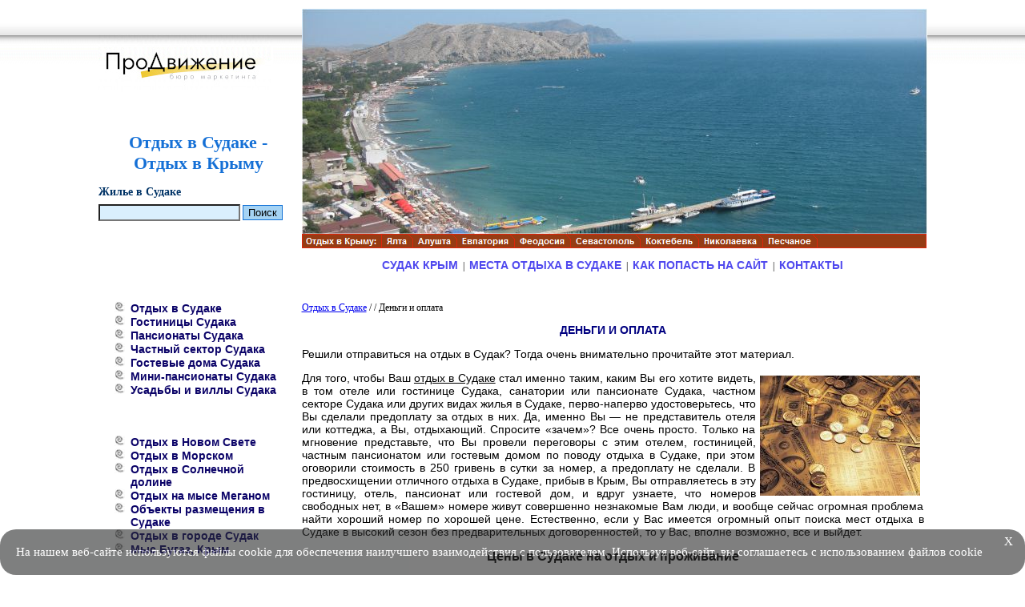

--- FILE ---
content_type: text/html; charset=UTF-8
request_url: https://v-sudake.ru/payment
body_size: 8383
content:
<!DOCTYPE html PUBLIC "-//W3C//DTD XHTML 1.0 Transitional//EN" "https://www.w3.org/TR/xhtml1/DTD/xhtml1-transitional.dtd">
<html xmlns="https://www.w3.org/1999/xhtml">
<head>
<meta http-equiv="Content-Type" content="text/html; charset=utf-8" />
<meta name="viewport" content="width=device-width, initial-scale=1.0">
<title>Деньги и оплата | Цены 2018 в Судаке на отдых и проживание: стоимость жилья, условия бронирования</title>

<meta name=robots content=all>
<meta name="document-state" content="dynamic" />
<meta http-equiv="revisit-after" content="7 days" />
<meta content="цены в Судаке на отдых" name=Keywords>
<meta content="Цены в Судаке на отдых и проживание. Полезная информация о бронировании в Судаке" name=Description>

<meta name="yandex-verification" content="46147820f982a2d8" />
<link style="text/css" rel="stylesheet" href="/images/style.css" />
<link style="text/css" rel="stylesheet" href="/images/menu.css" />
<script language="javascript" type="text/javascript" src="/js/jquery.js"></script>
<script language="javascript" type="text/javascript" src="/js/jquery.lightbox.js"></script>
<script language="javascript" type="text/javascript" src="/js/logic.js"></script>
<script language="javascript" type="text/javascript" src="/js/sudakscripts.js"></script>
<script src='https://www.google.com/recaptcha/api.js'></script>

<script language="javascript" type="text/javascript" src="/images/title/list.php"></script>



<script>
$(function(){
	var h;
	
    $h = $(".posit_cont").height();
	$h= $h+0;
	$(".box-bottom").css("height", $h);
       
    });
</script>




<link style="text/css" rel="stylesheet" href="/css/jquery.lightbox.css" />

</head>

<body style="background:url('/images/body_top.jpg') repeat-x top; margin:8px 0px 0px 0px; padding:0;">
<a href="https://v-evpatoria.ru/" title="Отдых в Евпатории" class="mobile_show mobile_logo"><img src="/images/sprava_logo.jpg" style="display:block" alt="Отдых в Евпатории" border="0"></a>
  <div class="nav-container">
          <input class="checkbox" type="checkbox" name="" id="burger">
          <div class="hamburger-lines">
            <span class="line line1"></span>
            <span class="line line2"></span>
            <span class="line line3"></span>
          </div>

      </div>
<table align="center" class="main_page_table">
  <tr>
    <td width="250" valign="top"><img src="/images/sprava_logo.jpg" class="mobile_hide" style="display:block" alt="" /> <br />
      <div align="center" class="mobile_hide">
        <b style="color:#1570d6; font-size:22px; ">Отдых в Судаке - <br />
          Отдых в Крыму</b>
      </div>
      <div class="mobile_hide">
      <br />
      <a href="/jilye" style="color:#003366; font-family:verdana; font-size:14px; margin-top:-7px; text-decoration:none;"><strong>Жилье в Судаке</strong></a>
              <form action="/search" name="sr" method="get" style="margin-top:7px; padding:0px;">
                    <input type="text" name="q" style=" background:#daeffd" />
					<input type="submit" value="Поиск" style="background:#a5d3f4; border:#1472d6 solid 1px" />
              </form></div>
              
              
             
            
            
            </td>
              <td valign="top"><table cellpadding="0" cellspacing="0" style="border:none; width:780px; height:" align="center" class="cont_block">
        <tr class="mobile_hide">
          <td height="272" valign="top"><script>RandomTitleImg();</script> 

      
          
   

<div class="rest_menu" style='border:none;'>
  <img src="/images/menu_img.jpg">
  <a style="width:100px;" href="/"></a>
  <noindex>
  <a style="font-size:11px; width:39px;" href="https://v-yalte.ru/" target="_blank" rel="nofollow"></a>
  <a style="font-size:11px; width:55px;" href="https://v-alushta.ru/" target="_blank" rel="nofollow"></a>
  <a style="font-size:11px; width:73px;" href="https://v-evpatoria.ru/" target="_blank" rel="nofollow"></a>
  <a style="width:70px;" href="https://v-feodosii.ru/" target="_blank" rel="nofollow"></a>
  <a style="font-size:11px; width:87px;" href="https://v-sevastopol.ru/" target="_blank" rel="nofollow"></a>
  <a style="font-size:11px; width:73px;" href="https://v-coctebel.ru/" target="_blank" rel="nofollow"></a>
  <a style="font-size:11px; width:80px;" href="https://nikolaevka-peschanoe.ru/nikolaevka/" target="_blank" rel="nofollow"></a>
  <a style="font-size:11px; width:69px;" href="https://nikolaevka-peschanoe.ru/otduh_pesch" target="_blank" rel="nofollow"></a>
  </noindex>
<!-- 

-->
</div>
          </td></tr></table>
          
</td></tr>
              
              <tr class="left_menu" >
              	<td style="border:none; width:230px; height:60px"valign="top" class="lmenu  mobile_hide"><br /><br /><br /><ul>
            <li><a href="https://v-sudake.ru" class="lmenu">Отдых в Судаке</a></li><li><a href="/hotels_sud.htm" class="lmenu">Гостиницы Судака</a></li><li><a href="/pansionat.htm" class="lmenu">Пансионаты Судака</a></li><li><a href="/chastnui.htm" class="lmenu">Частный сектор Судака</a></li><li><a href="/guesthousesud.htm" class="lmenu">Гостевые дома Судака</a></li><li><a href="/minipanssud.htm" class="lmenu">Мини-пансионаты Судака</a></li><li><a href="/cotetgsud.htm" class="lmenu">Усадьбы и виллы Судака</a></li></ul>
            
            </td><td valign="top" rowspan="2"><table cellpadding="0" cellspacing="0" border="0" width="100%" height="100%">
              <tr>
                <td><table cellpadding="0" cellspacing="0" style="border:none; width:777px; height:100%" class="cont_block">
                    <tr class="mobile_hide">
                      <td height="36"><div align="center"><a href="https://v-sudake.ru" class="hmenu" title="Отдых в Судаке без посредников">Судак Крым</a> &nbsp;|&nbsp; <a href="https://v-sudake.ru/otduh_v_sud.htm" class="hmenu" title="Отдых в Судаке без посредников">Места отдыха в Судаке</a> &nbsp;|&nbsp; <a href="https://v-sudake.ru/nasaite.htm" class="hmenu">Как попасть на сайт</a> &nbsp;|&nbsp; <a href="https://v-sudake.ru/kontakt.htm" class="hmenu">Контакты</a></div></td>
                    </tr>
                    <tr>
                      <td height="100%" valign="top"><br />
                       

<p align="justify"><a href="https://v-sudake.ru">Отдых в Судаке</a> /  <a href='/'></a> / Деньги и оплата</p>
  <div class="events">
                                                
                                           
                          
                        </div>       
                           <script>
                  $(document).ready(function(){
                  var x = window.location.pathname;
                  if(x == '/'){
                    $('#banner').css('display', 'block');
                    
                  }
                  });
              </script>



                        <div class="text">
                          <div align="center"><h1 class="head">Деньги и оплата </h1></div>
                          <div>
						  
						  <!-- Begin na-more.com button -->
<script src="//api.na-more.biz/include.js"></script>
							<script>
									$(document).ready(function(){
									var x = window.location.pathname;
									if(x == '/kontakt.htm'){
										$('#order_button_nmb').css({
											position: 'absolute',
											left: '-9999px'
										});
										
									}
                  $('#burger').click(function(){
                    $('#sidebar_menu').toggle();
                    $('.nav-container').toggleClass('active');
                  });
                  });
							</script>
<div id="order_button_nmb" style="display:none;"></div>
<!-- End na-more.com button -->

						  
						  
						  
						  
						  <div class=mtext><p style="font-size: 14px; color: #000000" align="justify"> Решили отправиться на отдых в Судак? Тогда очень внимательно прочитайте этот материал. </p>
<p style="font-size: 14px; color: #000000" align="justify"><img src="/images/payment1.jpg" alt="Деньги в Судаке, Крым" title="Деньги в Судаке, Крым" style="margin: 5px" align="right" /> Для того, чтобы Ваш <a href="https://v-sudake.ru/" style="font-size: 14px; color: #000000">отдых в Судаке</a> стал именно таким, каким Вы его хотите видеть, в том отеле или гостинице Судака, санатории или пансионате Судака, частном секторе Судака или других видах жилья в Судаке, перво-наперво удостоверьтесь, что Вы сделали предоплату за отдых в них. Да, именно Вы &mdash; не представитель отеля или коттеджа, а Вы, отдыхающий. Спросите &laquo;зачем&raquo;? Все очень просто. Только на мгновение представьте, что Вы провели переговоры с этим отелем, гостиницей, частным пансионатом или гостевым домом по поводу отдыха в Судаке, при этом оговорили стоимость в 250 гривень в сутки за номер, а предоплату не сделали. В предвосхищении отличного отдыха в Судаке, прибыв в Крым, Вы отправляетесь в эту гостиницу, отель, пансионат или гостевой дом, и вдруг узнаете, что номеров свободных нет, в &laquo;Вашем&raquo; номере живут совершенно незнакомые Вам люди, и вообще сейчас огромная проблема найти хороший номер по хорошей цене. Естественно, если у Вас имеется огромный опыт поиска мест отдыха в Судаке в высокий сезон без предварительных договоренностей, то у Вас, вполне возможно, все и выйдет.</p>
<h2 style="font-size: 16px" align="center">Цены в Судаке на отдых и проживание</h2>
<p style="font-size: 14px; color: #000000" align="justify">Задайте себе вопрос &mdash; будет ли гостиница, отель или пансионат Судака, оказавшееся свободной, соответствовать Вашим ожиданиям качества и стоимости? </p>
<p style="font-size: 14px; color: #000000" align="justify"> <img src="/images/payment2.jpg" alt="Деньги в Судаке, Крым" title="Деньги в Судаке, Крым" style="margin: 5px" align="right" />А самое интересное, что это &mdash; обычная ситуация для Крыма. В ней нет ничего страшного, ведь если Вы не сделали предоплату за номер, то и Вам никто ничего не обязан. А еще если с Вами была договоренность по телефону на 250 грн в сутки, а нашелся другой отдыхающий, который готов заплатить 300 гривень, то человеческая натура берет верх. Кто же откажется от 500-600 гривень дополнительной прибыли, при том что это &mdash; 2000-2400 русских рублей. Поэтому стойте на страже своих интересов, особенно учитывая тот факт, что в межсезонье, когда Вы договариваетесь об отдыхе в Судаке, цены обычно ниже, чем во время сезона. Требуйте банковские данные для внесения предоплаты. И тогда отели и гостиницы Судака, санатории и пансионаты Судака, <a href="https://v-sudake.ru/chastnui.htm" style="font-size: 14px; color: #000000">частный сектор в Судаке</a> и другие виды жилья в Судака будут ждать Вас с нетерпеньем, оставив Ваш номер за Вами. Вот такие чудеса делает предоплата. А  размер такой предоплаты очень даже невелик &mdash; зачастую один день отдыха, иногда 10% от общей стоимости, а иногда просто 100 долларов. С помощью такого простого маневра Вы гарантируете себе отдых в Судаке именно там, где Вы хотите. </p>
<h3 style="font-size: 16px" align="center">Стоимость жилья и условия бронирования в Судаке</h3>
<p style="font-size: 14px; color: #000000" align="justify"> В некоторых случаях администратор отеля, пансионата или гостиницы Судака будет просить Вас сделать 100% предоплату их услуг, и в этой ситуации только Вы должны решать, готовы ли Вы делать такую предоплату, и насколько уважаемый и известный это отель, гостиница или пансионат, чтобы доверить им свои средства. Запросите рекомендации, посмотрите отзывы, потребуйте официальные документы или путевку &mdash; но не перегните палку &mdash; отдых в Судаке пользуется высокой популярностью и отель в Судаке, гостиница или пансионат в Судаке могут всегда на это место найти другого желающего отдохнуть в Судаке.</p>
<div style="width:760px; margin:auto" align="center">
<div style="background:url(/block-bot-img/block_top.jpg) top center no-repeat; margin:75px 0 0 0; padding:0px; height:29px">&nbsp;</div>
<div style="font-family:Myriad Pro; font-size:12px; background:url(/block-bot-img/block_center.jpg) top center repeat-y; margin:0; padding:0px 20px 0px 20px;  text-align:justify">     </div>
<div style="background:url(/block-bot-img/block_bot.jpg) top center no-repeat; margin:0; padding:0px; height:29px">&nbsp;</div>
</div></div>
<div id="banner" style="margin: 0;">     
  <a href="/seocrimea" title="—оздать" сайт="" для="" отеля="" target="_blank">
    <img border="0" src="/seocrimea.jpg" width="760px" alt="сайт" гостиницы="" для="" увеличения="" бронирования="">
  </a>
</div>
            </div>
                        </div></td>
                    </tr>
                    <tr>
                      <td height="41" background="/images/4_2.jpg" width="550" class="bmenu"><div align="center" class="bot">Отдых в Крыму - отдых в Судаке!</div></td>
                    </tr>
                  </table></td>
              </tr>
            </table></td>
              </tr>
              
              <tr><td valign="top">
      <table cellpadding="0" cellspacing="0" style="border:none; width:230px; height:100%" id="sidebar_menu">
        <td height="100%" valign="top" class="lmenu"><br />
<div class="mobile_show">
          <ul>
            <li><a href="https://v-sudake.ru" class="lmenu">Отдых в Судаке</a></li><li><a href="/hotels_sud.htm" class="lmenu">Гостиницы Судака</a></li><li><a href="/pansionat.htm" class="lmenu">Пансионаты Судака</a></li><li><a href="/chastnui.htm" class="lmenu">Частный сектор Судака</a></li><li><a href="/guesthousesud.htm" class="lmenu">Гостевые дома Судака</a></li><li><a href="/minipanssud.htm" class="lmenu">Мини-пансионаты Судака</a></li><li><a href="/cotetgsud.htm" class="lmenu">Усадьбы и виллы Судака</a></li></ul></div>
              
<ul>
<li><a href="/novii_svet" class="lmenu">Отдых в Новом Свете</a></li>
<li><a href="/morskoe" class="lmenu">Отдых в Морском</a></li>
<li><a href="/soln_dolina" class="lmenu">Отдых в Солнечной долине</a></li>
<li><a href="/meganom" class="lmenu">Отдых на мысе Меганом</a></li>
<li><a href="https://v-sudake.ru/otduh_v_sud.htm" class="lmenu">Объекты размещения в Судаке</a></li>
<li><a href="/otd_sudak" class="lmenu">Отдых в городе Судак</a></li>
<li><a href="/bugaz" class="lmenu">Мыс Бугаз, Крым</a></li>
</ul>

              <br />
              
              <ul>
			  <li><a href="/services" class="lmenu">Кафе, бары, рестораны</a></li>
			  <br />
			  <li><a href="/veb-kamery-sudaka" class="lmenu"><img src="/images/veb_cam.jpg" style="width: 30px;margin: 0px 0px -9px -30px;" alt="">Веб-камеры Судака и курортов в окрестностях</a></li>
			  <br /><br />
			  <li><a href="/infosud.htm" class="lmenu">Интересная информация</a></li>
			  <li><a href="/map.htm" class="lmenu">Карта Судака</a></li>
			  <li><a href="/fotos_sud.htm" class="lmenu">Фото Судака</a></li>
			  <li><a href="/plag" class="lmenu">Пляжи в Судаке</a></li>
			  <li><a href="/pogoda" class="lmenu">Погода в Судаке</a></li></ul>
            <!-- <br />
			 <center>
			  <div style="border:#FF0000 solid 2px; width:210px; height:45px; background:#FFFF00">
			  <strong style="font-family:verdana;margin:0px; color:#ff0000; font-size:17px"><a href="/rekomenduem-posetit" style="color:#ff0000; font-size:17px; font-family:verdana;">Рекомендуем посетить</a></strong>
			  </div>
            </center> -->
            <br />
<style type="text/css"> <!--
a.taxi { text-decoration:none; font-size: 20px;  font-weight: bold;  color: blue;  display: block;  background: #E5EFFF;  border: 1px solid gray;  width: 250px;  text-align: center; }
a.taxi span { display: inline-block;  width: 110px;  text-align: center;  cursor: pointer;  margin: 10px 0; }
--> </style>

<script src="https://ads.sprava.net.ua/bannerjs.php?lang=ru&pos=vert&rub=krimsudakcomuafirm"></script>
            <br />
                       <br />
            <br />
            </center>
            </td>
        </tr>
        <tr>
          <td class="lmenu">
         <div align="center"><OBJECT classid="clsid:D27CDB6E-AE6D-11cf-96B8-444553540000" codebase="https://download.macromedia.com/pub/shockwave/cabs/flash/swflash.cab#version=6,0,0,0" WIDTH="160" HEIGHT="183" id="loader" ALIGN=""> <PARAM NAME=movie VALUE="https://rp5.ru/informer/group/1/21.swf"> <PARAM NAME=quality VALUE=high> <PARAM NAME=scale VALUE=noscale> <PARAM NAME=salign VALUE=LT> <PARAM NAME=wmode VALUE=transparent> <PARAM NAME=bgcolor VALUE=#FFFFFF> <PARAM NAME=flashvars VALUE="points=176,76105,76116,76083&lang=ru"><EMBED src="https://rp5.ru/informer/group/1/21.swf" quality=high scale=noscale salign=LT wmode=transparent bgcolor=#FFFFFF  WIDTH="160" HEIGHT="183" NAME="loader" flashvars="points=176,76105,76116,76083&lang=ru" ALIGN="" TYPE="application/x-shockwave-flash" PLUGINSPAGE="https://www.macromedia.com/go/getflashplayer"></EMBED></OBJECT></div>
              <br />
             <p align="center"> <a href="https://v-sudake.ru/pogoda" style="color:#003366; font-family:verdana;">Погода в Судаке</a> <br /></p>
   
              
            </td>
        </tr>
        <tr>
          <td height"=41" width="550"></td>
        </tr>
      </table></td>
    
        </tr>
        <tr>
        	<td></td>
          <td width="780" height="100%" rowspan="2">
       <div align="center"><a href="/hotels_sud.htm" class="bmenu">Отели Судака</a>  | <a href="/pansionat.htm" class="bmenu">Пансионаты Судака</a>  | <a href="/chastnui.htm" class="bmenu">Частные дома Судака</a>  | <a href="/minipanssud.htm" class="bmenu">Частные пансионаты Судака</a>  | <a href="/novii_svet" class="bmenu">Новый Свет</a>  | <a href="/morskoe" class="bmenu">Морское</a>  | <a href="/soln_dolina" class="bmenu">Солнечная долина</a>  | <a href="/allobjects.html" class="bmenu">Все объекты</a>  | <a href="/sitemap.htm" class="bmenu">Карта сайта</a> | <a href="/static/oferta.html" class="bmenu" target="_blank">Публичная оферта</a></div></td></tr><tr>
<td>    <p align="center"> 
       
       
       <div id="once" class="once" style="position: fixed;height: auto;width: 100%;bottom: 2px;left:0;background: rgb(42, 43, 43);opacity: 0.6;z-index: 999;border-radius: 20px;display: none;">
          <div  style="position: relative">
            <div class="enter_content" style="padding: 20px;font-size: 15px;color: #fff;">
            На нашем веб-сайте используются файлы cookie для обеспечения наилучшего взаимодействия с пользователем. Используя веб-сайт, вы соглашаетесь с использованием файлов cookie
            </div>

            <span style="position: absolute;top: 7px;right: 15px;color: #fff;font-size: 15px;cursor: pointer;" onclick="$('.once').hide();">X</span>
          </div>
        </div>
        <script>
            function getCookie(c_name)
            {
                if (document.cookie.length>0)
                {
                    c_start=document.cookie.indexOf(c_name + "=");
                    if (c_start!=-1)
                    {
                        return true;
                    }
                }
                return false;
            }

            var showIt = getCookie('show');
            if (!showIt) {
                document.getElementById('once').style.display='block';
                document.cookie='show=true; path=/; expires=Mon, 01-Jan-2020 00:00:00 GMT';
              }
        </script></p>
 </td>     
        </tr>
      </table><p>

</p>

<br />
<br />
<script>
	$(document).ready(function(){
		if(location.pathname == '/seocrimea'){
			$('body').addClass('seocrimea-page');
		}
	});
</script>

<?php if($_SERVER['REQUEST_URI'] == '/seocrimea'){ ?>
	<style>
		body.seocrimea-page h1.head{
			font-size: 32px;
			font-family: Arial;
			color: #434343;
			font-weight: 700;
			text-align: center;
			text-transform: uppercase;
			margin: 50px auto 30px;
		}
		img.plitka{
			margin: 0 auto;
			display: block;
			width: 50%;
			cursor: pointer;
		}
		.down_1, .down_2, .down_3, .down_4{
			width: 47%;
			display: inline-block;
			margin-left: 3%;
			text-align: center;
			font-size: 18px;
			color: #434343;
			float: left;
		}
		.down_3{
			margin-top: 20px;
		}
		.down_1 h3, .down_2 h3, .down_3 h3, .down_4 h3{
			font-size: 20px;
			color: #333;
		}
		body.seocrimea-page .text_p{
			font-size: 21px;
			text-align: left;
		}
		body.seocrimea-page .mtext{
			font-family: Roboto;
			font-size: 21px;
			color: #333;
			text-align: left;
		}
		.brand_blocks .brand_block{
			width: 45%;
			display: inline-block;
			height: 350px;
			box-shadow: 0px 0px 20px #000;
			float: left;
			margin-left: 5%;
			margin-top: 5%;
		}
		.brand_blocks .brand_block img{
			display: block;
			margin: 5% auto;
			transition: 1s;
		}
		.brand_blocks .brand_block img:hover{
			transform: scale(1.3);
			cursor: pointer;
		}
		.brand_block p{
			padding: 0 15px;
			text-align: center;
			font-size: 16px;
		}
		.caption{
			font-size: 32px;
			font-family: Arial;
			color: #434343;
			font-weight: 700;
			text-align: center;
			margin: 0;
		}
		h3{
			padding: 0;
		}
		.clear{
			clear: both;
			float: none;
		}
		.form_btn, #modal_form .submit{
			background-color: #1570d6;
			display: block;
			margin: 20px auto;
			width: 200px;
			height: 40px;
			color: #fff;
			text-decoration: none !important;
			text-align: center;
			line-height: 40px;
			font-size: 19px;
			text-transform: uppercase;
			border: 2px solid rgb(9, 92, 185);
			border-radius: 6px;	
		}
		.form_btn:hover, #modal_form .submit:hover{
			background-color: #357fd2;
			border: 2px solid rgb(30, 117, 214);
			cursor: pointer;
		}
		.form_btn:focus, #modal_form .submit:focus{
			box-shadow: inset 0px -3px 9px #333;
			outline: none;
		}
		.choice_overlay{
			position: fixed;
			top: 0;
			right: 0;
			bottom: 0;
			left: 0;
			width: 100%;
			height: 100%;
			overflow: auto;
			z-index: 999;
			padding: 20px;
			box-sizing: border-box;
			/*background-color: rgb(0,0,0);*/
			background-color: rgba(0,0,0,0.75);
			text-align: center;
			cursor: pointer;
			display: none;
		}
		.choose_modal{
			position: fixed;
			top: 50px;
			width: 302px;
			background-color: #fff;
			padding: 20px;
			z-index: 999;
			display: none;
			text-align: center;
			border: 1px solid #1570d6;
			box-shadow: 0px 0px 25px #1570d6;
		}
		#modal_form input{
			height: 30px;
			border: 1px solid #ddd;
			width: 100%;
			margin-bottom: 10px;
			font-size: 16px;
			padding-left: 10px;
		}
		#modal_form textarea{
			border: 1px solid #ddd;
			width: 100%;
			margin-bottom: 10px;
			font-size: 16px;
			padding-left: 10px;
		}
		#modal_form button{
			
		}
	</style>
	<script>
		$(document).ready(function(){
			$('img[src="images/plitka1.png"]').hover(
				function(){
					$(this).attr('src', 'images/plitka1_2.png');
				},
				function(){
					$(this).attr('src', 'images/plitka1.png');
			});
			
			$('img[src="images/plitka2.png"]').hover(
				function(){
					$(this).attr('src', 'images/plitka2_2.png');
				},
				function(){
					$(this).attr('src', 'images/plitka2.png');
			});
			
			$('img[src="images/plitka3.png"]').hover(
				function(){
					$(this).attr('src', 'images/plitka3_2.png');
				},
				function(){
					$(this).attr('src', 'images/plitka3.png');
			});
			
			$('img[src="images/plitka4.png"]').hover(
				function(){
					$(this).attr('src', 'images/plitka4_2.png');
				},
				function(){
					$(this).attr('src', 'images/plitka4.png');
			});
			
			
			var win_w = $(window).width();
                var win_w_2 = win_w - 280;
                var win_w_3 = win_w_2 / 2;
                $('.choose_modal').css('left', win_w_3 + 'px');
                $('.form_btn').click(function () {
                    $('.choose_modal').show();
                    $('.choice_overlay').show();
                    return false;
                });
                $('.choice_overlay').click(function () {
                    $(this).hide();
                    $('.choose_modal').hide();
                });
				
				$('a.form_btn').each(function(){
					$(this).click(function(){
						if($(this).html() == 'заполнить форму'){
							$('.choose_modal h2').html('Заполнить форму');
						}
						else{
							$('.choose_modal h2').html('Задать вопрос');
						}
					});
				});
				
				
				
				
				
				$("#modal_form").submit(function() {
    var msg   = $('#modal_form').serialize();
        $.ajax({
          type: 'POST',
          url: 'tpl/mail.php',
          data: msg,
          success:function(msg){
					if(msg=='Ошибка отправки'){
							alert(msg);
						}else{
		              alert('Сообщение отправлено');
             }
			} ,
          error:  function(xhr, str){
     alert('Возникла ошибка: ' + xhr.responseCode);
          }
        });
		return false;
		});

		
		
		
		//if(location.pathname == '/pans.html'){
			$('a.taxi').each(function(){
				var taxi_href = $(this).attr('href');
				if(taxi_href.indexOf('/seocrimea') >= 0){
					$(this).addClass('taxi_2');
				}
			});
			$('.taxi_2').unbind('click');
	//	}
		
	

		});
	</script>
<?php } ?>
</body>
</html>



--- FILE ---
content_type: text/css
request_url: https://v-sudake.ru/images/style.css
body_size: 3150
content:
body,td,a {font-size:12px}
.text {
  font-family:  Arial, Helvetica, sans-serif; 
  font-size: 12px; 
  text-decoration: none; 
  color: #000000;
  margin: 0 20 0 20px;
  text-align: justify;
}
.mtext a {
  text-decoration: underline; 
}

.head {
  font-family:  Arial, Helvetica, sans-serif; 
  font-size: 14px; 
  text-decoration: none; 
  color: navy;
  text-transform: uppercase;
 }

.link {
  font-family:  Arial, Helvetica, sans-serif; 
  font-size: 12px; 
  text-decoration: none; 
  color: navy;
}

.link:hover {
  font-family:  Arial, Helvetica, sans-serif; 
  font-size: 12px; 
  text-decoration: underline; 
  color: navy;
}

.lmenu {
  font-family:  Arial, Helvetica, sans-serif; 
  font-size: 14px; 
  text-decoration: none; 
  color: #0b0368;
  margin: 0 0 0 0px;
  font-weight: bold;
}

 .lmenu ul {
    list-style-image: url(/images/round.jpg);
   }

.lmenu2 {
  font-family:  Arial, Helvetica, sans-serif; 
  font-size: 14px; 
  text-decoration: none; 
  color: #FF0000;
  margin: 0 0 0 0px;
  font-weight: bold;
}

a.lmenu:hover {
  font-family:  Arial, Helvetica, sans-serif; 
  font-size: 14px; 
 TEXT-DECORATION: underline; 
  color: #0b0368;
  margin: 0 0 0 0px;
  font-weight: bold;
}

.lmenu2:hover {
  font-family:  Arial, Helvetica, sans-serif; 
  font-size: 14px; 
 TEXT-DECORATION: underline; 
  color: #FF0000;
  margin: 0 0 0 0px;
  font-weight: bold;
}

.hmenu {
  font-family:  Arial, Helvetica, sans-serif; 
  font-size: 14px; 
 TEXT-DECORATION: none; 
  color: #4f48ee;
  margin: 10 10 0 10px;
  font-weight: bold;
  text-transform: uppercase;
}

.hmenu:hover {
  font-family:  Arial, Helvetica, sans-serif; 
  font-size: 14px; 
  text-decoration: underline; 
  color: #4f48ee;
  margin: 10 10 0 10px;
  font-weight: bold;
  text-transform: uppercase;
}

.bmenu {
  font-family:  Arial, Helvetica, sans-serif; 
  font-size: 10px; 
  text-decoration: none; 
  color: #0b0368;
  margin: 0 0 0 0px;
  font-weight: bold;
}

.bmenu:hover {
  font-family:  Arial, Helvetica, sans-serif; 
  font-size: 10px; 
  text-decoration: underline; 
  color: #0b0368;
  margin: 0 0 0 0px;
  font-weight: bold;
}

.bot {
  font-family:  Arial, Helvetica, sans-serif; 
  font-size: 14px; 
  text-decoration: none; 
  color: #4f48ee;
  margin: 0 0 0 0px;
  font-weight: bold;
   text-transform: uppercase;
}

.name {
  font-family:  Arial, Helvetica, sans-serif; 
  font-size: 10px; 
  text-decoration: none; 
  color: #4f48ee;
  margin: 0 0 0 0px;
  font-weight: bold;
}

.lnk_img {
  font-family:Arial, Helvetica, sans-serif; 
  font-size:11px;
  color:blue;
  text-decoration:none;
}
.lnk_img:hover {
  font-family:Arial, Helvetica, sans-serif; 
  font-size:11px;
  color:blue;
  text-decoration:underline;
}


a.but1 {
  text-decoration: none;
  /*width: 150px;*/
  height: 20px;
  background-color: #06024c;
  border-style: ridge;
  border-color: blue;
  border-width: 3px;
  font-family: verdana;
  font-size: 18px;
  font-weight: bold;
  color: white;
  padding: 8px;
  			background: -moz-linear-gradient(center top , #5248fd 0%, #06024c 50%, #06024c 51%, #5248fd 100%) repeat scroll 0 0 transparent;
			background: -webkit-gradient(linear, left top, left bottom, color-stop(0%,#5248fd), color-stop(50%,#06024c), color-stop(51%,#06024c), color-stop(100%,#5248fd), );
			background: -webkit-linear-gradient(top, #5248fd 0%, #06024c 50%, #06024c 51%, #5248fd 100%);
			background: -o-linear-gradient(top, #5248fd 0%, #06024c 50%, #06024c 51%, #5248fd 100%);
			background: -ms-linear-gradient(top, #5248fd 0%, #06024c 50%, #06024c 51%, #5248fd 100%);
			background: linear-gradient(top, #5248fd 0%, #06024c 50%, #06024c 51%, #5248fd 100%);
}

.but2 {
  /*width: 75px;*/
  font-family: verdana;
  background-color: #06024c;
  border-style: groove;
  border-color: blue;
  border-width: 2px;
  font-size: 15px;
  font-weight: bold;
  color: white;
  padding: 2px 5px;
			background: -moz-linear-gradient(center top , #5248fd 0%, #06024c 50%, #06024c 51%, #5248fd 100%) repeat scroll 0 0 transparent;
			background: -webkit-gradient(linear, left top, left bottom, color-stop(0%,#5248fd), color-stop(50%,#06024c), color-stop(51%,#06024c), color-stop(100%,#5248fd), );
			background: -webkit-linear-gradient(top, #5248fd 0%, #06024c 50%, #06024c 51%, #5248fd 100%);
			background: -o-linear-gradient(top, #5248fd 0%, #06024c 50%, #06024c 51%, #5248fd 100%);
			background: -ms-linear-gradient(top, #5248fd 0%, #06024c 50%, #06024c 51%, #5248fd 100%);
			background: linear-gradient(top, #5248fd 0%, #06024c 50%, #06024c 51%, #5248fd 100%);
}

/**PAGE LIST**/
.ml_page_text {
	font-size: 12px;
	color: black;
	font-family: Verdana, Arial, Helvetica, sans-serif;
}
A.ml_page_url:active, A.ml_page_url:link, A.ml_page_url:visited {
	font-size: 13px;
	font-family: Arial, Helvetica, sans-serif;
	text-decoration: underline;
}
A.ml_page_url:hover {
	font-size: 13px;
	font-family: Arial, Helvetica, sans-serif;
	text-decoration: underline;
}
/** SITE LIST **/
.ml_h3 {
	font-size: 18px;
	color: #244D94;
	font-weight: bold;
	font-family: Verdana, Arial, Helvetica, sans-serif;
}
.ml_hr {
	text-decoration: noshade;
	width: 80%;
	height: 1px;
	color: #000000;
	text-align: center;
}
.ml_td {
	color: black;
	background: #FFFFFF;
}
A.ml_a:active, A.ml_a:link, A.ml_a:visited {
	color: #063862;
}
A.ml_a:hover {
	color: #063862;
}
.ml_table {
	width: 550px;
}
/** CATEGORY LIST **/
TABLE.ml_cat_table_main {
	width: 550px;
}
TABLE.ml_cat_table_board {
	background: #6B8DC7;
	width: 100%;
}
TD.ml_cat_td {
	background: #FFFFFF;
}
.ml_textgreen {
	color: #2C9906;
}
.ml_textbluedark {
	color: #042153;
	font-weight: bold;
}
.ml_linkblue {
	color: #244D94;
	font-weight: bold;}







.sell_tb {
  border-style: solid;
  border-color: #B8DFF0;
  border-width: 1 0 1 0px;
  cursor: default;
}
.sell_t {
  margin: 2px;
  font-family: verdana;
  font-size: 9px;
  color: #3366FF;
  text-align: left;
}
.sell_list1 {
  margin: 0px;
  font-family: verdana;
  font-size: 9px;
  line-height: 13px;
  list-style-type: none;
  background: url('list_point.gif') no-repeat top left;
}
.sell_l {
  font-family: verdana;
  font-size: 9px;
  color: #3366FF;
  text-align: center;
  text-decoration: none;
}
.sell_l:hover {
  font-family: verdana;
  font-size: 9px;
  color: #FF7300;
  text-align: center;
  text-decoration: underline;
}

.submenu{

text-decoration:none;
font-size:14px;
font-weight:700;
color:#5441fd;

}

a.submenu:hover{

text-decoration:underline;
font-size:14px;
font-weight:700;
color:#000080;

}

a.submenu:active{

text-decoration:none;
font-size:14px;
font-weight:700;
color:#5441fd;

}
.mtext_vip_place {
 background:#D3DFFF; border:#5c708e 1px solid;
}


.ordering {
float:right;
width:284px;
height:30px;
background-image:url(order-bg.jpg); 
line-height:24px;
background-repeat:no-repeat ;
font-size:14px;
padding:1px 0 0 0px;
color:white;
position:relative;
left:15px;
}
.orderinginner{
text-align:center;
position:relative;
left:-19px;
}

.ordering a {
text-decoration:none;
font-size:14px;
font-weight:normal;
color:white;
}


.tinp{
	width: 100%;
}
.tinp:focus{
	background: #e7e6ff;
}

.merror{
	color: red;
	font-weight: bold;
	font-size: 16px;
}

.ours{
	text-align: center;
}

.h2{
	color: navy;
    font-family: Arial,Helvetica,sans-serif;
    font-size: 14px;
    font-weight: bold;
    padding-bottom: 20px;
    text-align: center;
    text-decoration: none;
    text-transform: uppercase;
}



.text {
	position:relative;}


.posit_cont {position:absolute; bottom:290px; width:800px}

.table_obj {
	margin:0 0px 0}

.box-bottom {
	margin:0 0 0px 0}


.nav-container{display: none;}
.mobile_show{display: none;}
.mobile_show.rand_image{display:  table-cell;}



.mtext .required{color:#ff0000;}

@media (max-width: 768px) {
  .objects_table > table{
    display: table;
    margin: 0;
    padding: 0;
}
  .objects_table > table  >tbody >tr{    
    border-spacing: 0;
  }
  .objects_table > table  >tbody >tr> td{
    display: none;
  }
  .objects_table > table >tbody >tr> td:first-child{
    display: block;    
    border-spacing: 0;
  }
  .objects_table > table >tbody >tr> td:first-child > table{
    margin: 0;
    padding: 0;
  }
  .mobile_logo{
    height: 50px;
    overflow: hidden;
    position: fixed;
    width: 100%;
    z-index: 2;
    margin: 0;
    padding: 0 0 10px;
    background: #fff;
    top: 0;
    left: 0;
    box-shadow: 0 0 4px 0px #000;
  }
  .mobile_logo img{
display: block;
    margin-top: -43px;
    margin-left: 10px;
  }
.main_page_table{
  display: block;
  padding-top: 50px;
}
.main_page_table >tbody > tr > td{
  display: block;
  width:auto!important;
}
.block_content{
  display: block;
  width: auto!important;
}
.block_content > table{
  width: auto!important;
}
.block_content > table>tbody > tr > td{
  width: auto!important;
}
.cont_block, .bmenu,.custom_text{
  width: auto!important;
}
.cont_block td, .bmenu td,.custom_text td{
  height: auto!important;
}
   .main_container,
   .menu_with_image,
   .content_block,
   .content_block > tbody > tr > td > table,
   .content_block_table{
    display: block;
    width: 100%;
    height: auto;
    margin-bottom: 20px;
  }
  .main_container > tbody, 
  .menu_with_image > tbody, 
  .content_block > tbody, 
   .content_block > tbody > tr > td > table > tbody,
  .content_block_table > tbody {
    display: block;
    width: 100%;
  }
  .main_container > tbody > tr,
  .menu_with_image > tbody > tr,
  .content_block > tbody > tr,
   .content_block > tbody > tr > td > table > tbody > tr,
  .content_block_table > tbody > tr{
    display: block;
    width: 100%;
  }
  .main_container > tbody > tr > td,
  .menu_with_image > tbody > tr > td,
  .content_block > tbody > tr > td,
   .content_block > tbody > tr > td > table > tbody > tr >td,
  .content_block_table > tbody > tr > td{
    display: block;
    width: 100%;
    height: auto;
  }
  .content_block_table > tbody > tr > td p,
  .content_block_table > tbody > tr > td fieldset  {
    /*overflow-x: scroll;*/
  }
  .content_block_table > tbody > tr > td fieldset table {
    max-width: 100%;
  }
  .rand_image > img{
    max-width: 100%;
  }
  .rest_menu{
    /*max-width:100%;
    overflow-x: scroll;*/
    display: none;
  }

  .logo_image{
    display: inline-block!important;
    width: 100px;
    text-align: center;
    margin: 20px 0 0 20px;
    float: none;
  }
  
  .menu_with_image td{
    height: auto;
  }

  
.nav-container {
  display: flex;
  justify-content: space-between;
  align-items: center;
  height: 62px;
      float: right;
    width: 60px;
    
    z-index: 2;
    position: absolute;
    top: -7px;
    right: 0;
}
.nav-container.active{
  position: fixed;
    z-index: 3;
}
.left_menu_wrap{display: block;width:100%;
    height: auto;}
.left_menu_wrap >tbody>tr>td>br{display: none;}
.navbar .menu-items {
  display: flex;
}

.navbar .nav-container li {
  list-style: none;
}

.navbar .nav-container a {
  text-decoration: none;
  color: #0e2431;
  font-weight: 500;
  font-size: 1.2rem;
  padding: 0.7rem;
}

.navbar .nav-container a:hover{
    font-weight: bolder;
}

.nav-container {
  display: block;
  position: relative;
  position: fixed;
  height: 60px;
  top:2px;
}
body{
  background:transparent!important;
}
.events{display: none;}
#banner img{
  width:100%!important;
}

.nav-container .checkbox {
  position: absolute;
  display: block;
  height: 32px;
  width: 32px;
  top: 20px;
  left: 20px;
  z-index: 5;
  opacity: 0;
  cursor: pointer;
}

.nav-container .hamburger-lines {
  display: block;
  height: 26px;
  width: 32px;
  position: absolute;
  top: 17px;
  left: 20px;
  z-index: 2;
  display: flex;
  flex-direction: column;
  justify-content: space-between;
}

.nav-container .hamburger-lines .line {
  display: block;
  height: 4px;
  width: 100%;
  border-radius: 10px;
  background: #0e2431;
}

.nav-container .hamburger-lines .line1 {
  transform-origin: 0% 0%;
  transition: transform 0.4s ease-in-out;
}

.nav-container .hamburger-lines .line2 {
  transition: transform 0.2s ease-in-out;
}

.nav-container .hamburger-lines .line3 {
  transform-origin: 0% 100%;
  transition: transform 0.4s ease-in-out;
}


.nav-container input[type="checkbox"]:checked ~ .menu-items {
  transform: translateX(0);
}

.nav-container input[type="checkbox"]:checked ~ .hamburger-lines .line1 {
  transform: rotate(45deg);
}

.nav-container input[type="checkbox"]:checked ~ .hamburger-lines .line2 {
  transform: scaleY(0);
}

.nav-container input[type="checkbox"]:checked ~ .hamburger-lines .line3 {
  transform: rotate(-45deg);
}
#sidebar_menu{display: none;
position: fixed;
top: 0;
left: 0;
width:100%!important;
background: #fff;
padding:20px;
height: 100%!important;
/*overflow-y: scroll;*/
z-index: 2;
}
.events_block td{display:block;width:100%!important;}
.events_block tr:first-child td:nth-child(3),.events_block tr:first-child td:nth-child(4){display: none;}
.events_block tr:first-child td:nth-child(2){text-align: center!important;}
.events_block tr:nth-child(2) td:last-child,.events_block tr:nth-child(3) td:last-child{display: none;}
.mobile_hide{display: none!important;}
.mtext{display:block;width:100%;margin-left:0!important;border:0!important;padding:5px 0;}
.mtext tbody,.mtext tr, .mtext td{display: block;text-align: center;}
.mtext table{margin-bottom:5px;width:auto!important;}
.mtext td{display:block;width:100%;}
  .mobile_show{display: block;}
  body{margin:8px!important}


  .objects_list .object_item .image{
  width:100%;
  float: none;
  margin: 10px 0;
  text-align: center;
}
.objects_list .object_item .info{
  overflow: visible;
  padding:10px;
    margin-right: 0;
}
.text .description > div{
  width:auto!important;
}
/*.objects_list .object_item .info .name{
  margin-bottom: 10px;
}*/
  img.img_resp{
    width: 100%;
  }
  .table_on_mainpage tr,.table_on_mainpage td{
    display: block;
    width: 100%;
  }
  .table_list tr, .table_list td{
    display: block;
    width: 100%;
  }
  .table_list td{
    background:#DAEFFD;
    border: 0!important;
    margin-bottom: 5px;
  }
  .events{display: none;}
  .text{margin:0;}
  .content_of_price{/*overflow: scroll;*/
    width: 390px;}
    .content_of_price div{
      width:100%!important;
      max-width: 370px;
    }
    .sezon_our_contacts table{
      width:100%!important;
    }
}







--- FILE ---
content_type: text/css
request_url: https://v-sudake.ru/images/menu.css
body_size: 394
content:
.rest_menu {
    background-color:#963c14;
    width:778px;
    height:18px;
    padding:0px;
    margin:0px;
	position:relative;
}
.rest_menu img {position:absolute; left:0; top:0;}
.rest_menu a {
    color:#FFF;
    text-decoration:none;
    font-weight:bold;
	display:block;
	float:left;
	height:18px;
	position:relative;
	z-index:2;
}
.item_rest_menu {
    float:left;
    background:url(/images/rest_m_bg.gif) right top no-repeat;
    color:#FFF;
    font-weight:bold;
    font-size:11px;
    cursor:pointer;
    line-height:16px;
    font-family:Arial, Gadget, sans-serif;
    padding:0px 8px 0px 6px;
    }

.rest_menu_satrt {
    float:left;
    border-right:#dd250b 1px solid;
    color:#FFF;
    height:16px;
    font-weight:bold;
    cursor:pointer;
    font-size:11px;
    line-height:16px;
    font-family:Arial, Gadget, sans-serif;
    padding:0px 6px 0px 4px;
    }

--- FILE ---
content_type: application/javascript; charset=UTF-8
request_url: https://v-sudake.ru/js/logic.js
body_size: 134
content:
$(document).ready(function(){

$(".gallerytabl a").lightBox();
$(".text a[href$=.jpg]:has(img)").lightBox();
$(".mtext a[href$=.jpg]:has(img)").lightBox();


});

--- FILE ---
content_type: application/javascript; charset=UTF-8
request_url: https://v-sudake.ru/js/sudakscripts.js
body_size: 442
content:
function RandomTitleImg (ImgParameters){
 if (typeof(imageList)=="object") {
  var ir = Math.floor(Math.random( ) * (imageList.length));
  document.write("<img src='"+imageList[ir]+"' "+ImgParameters+" />");

 }
}

function ShowMenu(id){
	if (document.getElementById(id).style.display=="block"){
	document.getElementById(id).style.display="none";}
	else
	{document.getElementById(id).style.display="block"}
plusmin(id);
}
function plusmin(id){
	var pid;
	pid = 'p' + id;
	if (document.getElementById(id).style.display=="block"){
		document.getElementById(pid).src='/images/minus.gif';
		//document.getElementById(pid).class='minus';
	}else{
		document.getElementById(pid).src='/images/plus.gif';
		//document.getElementById(pid).class='plus';
	}
}

$(document).ready(function () {

	$(".link1").click(function () {
	  $("#text1").show(10);
	  $("#text2").hide(10);
	  $("#text3").hide(10);
	});
	
	$(".link2").click(function () {
	$("#text2").show(10);
	$("#text1").hide(10);
	$("#text3").hide(10);
	});
	
	$(".link3").click(function () {
	$("#text3").show(10);
	$("#text1").hide(10);
	$("#text2").hide(10);
	  
	});
	});

--- FILE ---
content_type: text/javascript;charset=UTF-8
request_url: https://v-sudake.ru/images/title/list.php
body_size: 103
content:
var imageList = new Array("/images/title/sudak4.jpg","/images/title/sudak1.jpg","/images/title/sudak8.jpg","/images/title/sudak7.jpg","/images/title/sudak6.jpg","/images/title/sudak5.jpg","/images/title/sudak3.jpg","/images/title/sudak10.jpg","/images/title/sudak9.jpg","/images/title/sudak2.jpg");
